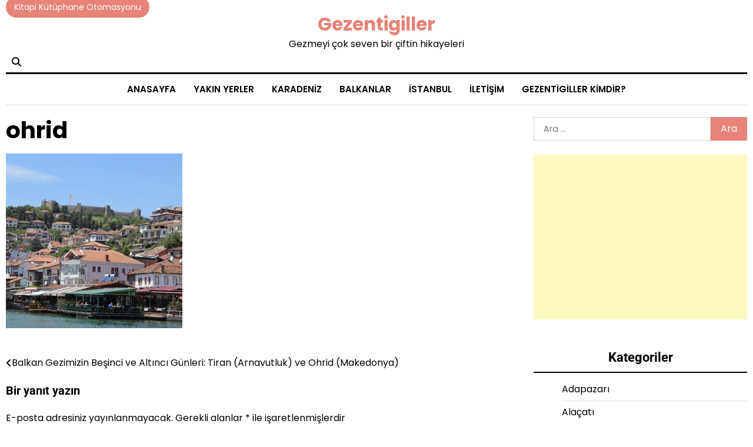

--- FILE ---
content_type: text/html; charset=utf-8
request_url: https://www.google.com/recaptcha/api2/aframe
body_size: 264
content:
<!DOCTYPE HTML><html><head><meta http-equiv="content-type" content="text/html; charset=UTF-8"></head><body><script nonce="IxsYK8IWTosuQuTJcsghVA">/** Anti-fraud and anti-abuse applications only. See google.com/recaptcha */ try{var clients={'sodar':'https://pagead2.googlesyndication.com/pagead/sodar?'};window.addEventListener("message",function(a){try{if(a.source===window.parent){var b=JSON.parse(a.data);var c=clients[b['id']];if(c){var d=document.createElement('img');d.src=c+b['params']+'&rc='+(localStorage.getItem("rc::a")?sessionStorage.getItem("rc::b"):"");window.document.body.appendChild(d);sessionStorage.setItem("rc::e",parseInt(sessionStorage.getItem("rc::e")||0)+1);localStorage.setItem("rc::h",'1769590776954');}}}catch(b){}});window.parent.postMessage("_grecaptcha_ready", "*");}catch(b){}</script></body></html>